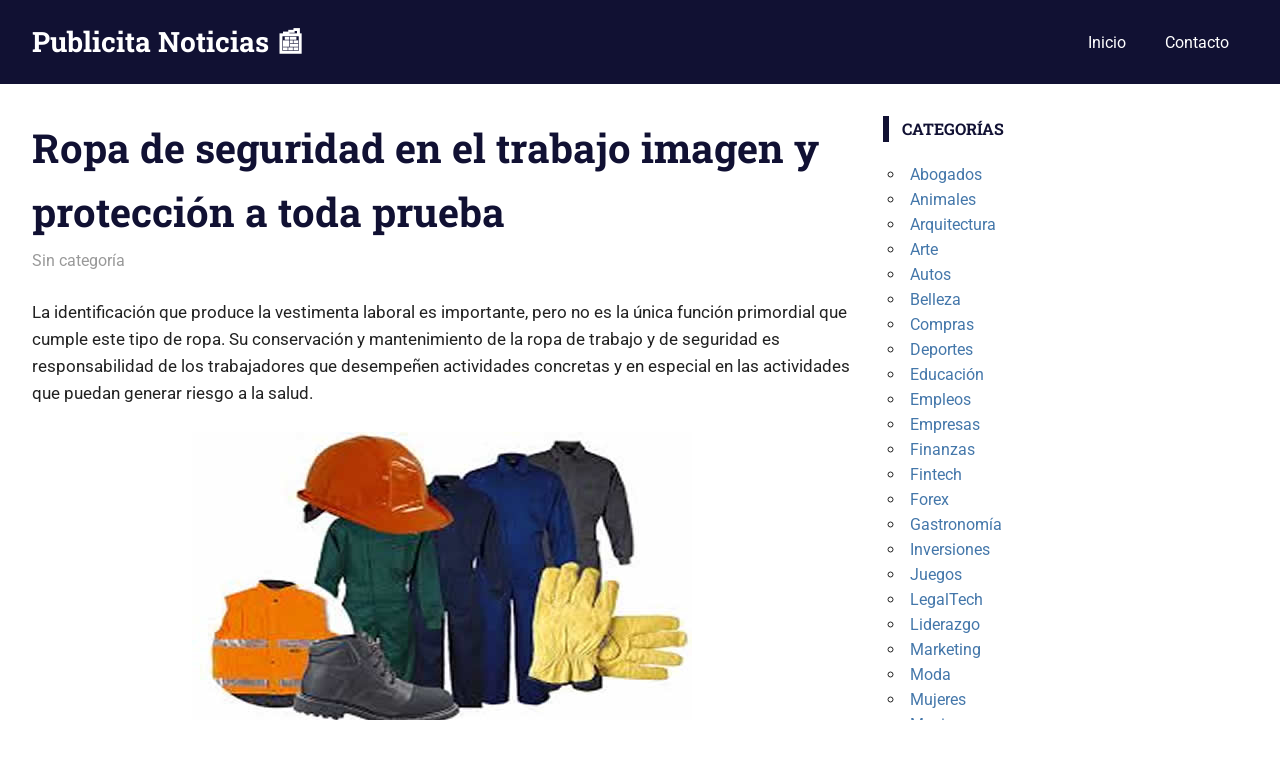

--- FILE ---
content_type: text/html; charset=UTF-8
request_url: https://www.publicitanoticias.com/ropa-de-seguridad-en-el-trabajo-imagen-y-proteccion-a-toda-prueba/
body_size: 60622
content:
<!DOCTYPE html>
<html dir="ltr" lang="es" prefix="og: https://ogp.me/ns#">

<head>
<meta charset="UTF-8">
<meta name="viewport" content="width=device-width, initial-scale=1">
<link rel="profile" href="https://gmpg.org/xfn/11">
<link rel="pingback" href="https://www.publicitanoticias.com/xmlrpc.php">

<title>Ropa de seguridad en el trabajo imagen y protección a toda prueba</title>

		<!-- All in One SEO 4.9.2 - aioseo.com -->
	<meta name="description" content="La identificación que produce la vestimenta laboral es importante, pero no es la única función primordial que cumple este tipo de ropa. Su conservación y mantenimiento de la ropa de trabajo y de seguridad es responsabilidad de los trabajadores que desempeñen actividades concretas y en especial en las actividades que puedan generar riesgo a la" />
	<meta name="robots" content="max-snippet:-1, max-image-preview:large, max-video-preview:-1" />
	<meta name="author" content="miriam"/>
	<meta name="keywords" content="sin categoría" />
	<link rel="canonical" href="https://www.publicitanoticias.com/ropa-de-seguridad-en-el-trabajo-imagen-y-proteccion-a-toda-prueba/" />
	<meta name="generator" content="All in One SEO (AIOSEO) 4.9.2" />
		<meta property="og:locale" content="es_ES" />
		<meta property="og:site_name" content="Publicita Noticias 📰 |" />
		<meta property="og:type" content="article" />
		<meta property="og:title" content="Ropa de seguridad en el trabajo imagen y protección a toda prueba" />
		<meta property="og:description" content="La identificación que produce la vestimenta laboral es importante, pero no es la única función primordial que cumple este tipo de ropa. Su conservación y mantenimiento de la ropa de trabajo y de seguridad es responsabilidad de los trabajadores que desempeñen actividades concretas y en especial en las actividades que puedan generar riesgo a la" />
		<meta property="og:url" content="https://www.publicitanoticias.com/ropa-de-seguridad-en-el-trabajo-imagen-y-proteccion-a-toda-prueba/" />
		<meta property="article:published_time" content="2019-07-22T17:29:32+00:00" />
		<meta property="article:modified_time" content="2019-07-22T17:29:34+00:00" />
		<meta name="twitter:card" content="summary" />
		<meta name="twitter:title" content="Ropa de seguridad en el trabajo imagen y protección a toda prueba" />
		<meta name="twitter:description" content="La identificación que produce la vestimenta laboral es importante, pero no es la única función primordial que cumple este tipo de ropa. Su conservación y mantenimiento de la ropa de trabajo y de seguridad es responsabilidad de los trabajadores que desempeñen actividades concretas y en especial en las actividades que puedan generar riesgo a la" />
		<script type="application/ld+json" class="aioseo-schema">
			{"@context":"https:\/\/schema.org","@graph":[{"@type":"Article","@id":"https:\/\/www.publicitanoticias.com\/ropa-de-seguridad-en-el-trabajo-imagen-y-proteccion-a-toda-prueba\/#article","name":"Ropa de seguridad en el trabajo imagen y protecci\u00f3n a toda prueba","headline":"Ropa de seguridad en el trabajo imagen y protecci\u00f3n a toda prueba","author":{"@id":"https:\/\/www.publicitanoticias.com\/author\/miriam\/#author"},"publisher":{"@id":"https:\/\/www.publicitanoticias.com\/#organization"},"image":{"@type":"ImageObject","url":"https:\/\/www.publicitanoticias.com\/wp-content\/uploads\/2019\/07\/ropa-e.jpg","@id":"https:\/\/www.publicitanoticias.com\/ropa-de-seguridad-en-el-trabajo-imagen-y-proteccion-a-toda-prueba\/#articleImage","width":500,"height":300},"datePublished":"2019-07-22T17:29:32+00:00","dateModified":"2019-07-22T17:29:34+00:00","inLanguage":"es-ES","mainEntityOfPage":{"@id":"https:\/\/www.publicitanoticias.com\/ropa-de-seguridad-en-el-trabajo-imagen-y-proteccion-a-toda-prueba\/#webpage"},"isPartOf":{"@id":"https:\/\/www.publicitanoticias.com\/ropa-de-seguridad-en-el-trabajo-imagen-y-proteccion-a-toda-prueba\/#webpage"},"articleSection":"Sin categor\u00eda"},{"@type":"BreadcrumbList","@id":"https:\/\/www.publicitanoticias.com\/ropa-de-seguridad-en-el-trabajo-imagen-y-proteccion-a-toda-prueba\/#breadcrumblist","itemListElement":[{"@type":"ListItem","@id":"https:\/\/www.publicitanoticias.com#listItem","position":1,"name":"Inicio","item":"https:\/\/www.publicitanoticias.com","nextItem":{"@type":"ListItem","@id":"https:\/\/www.publicitanoticias.com\/cat\/sin-categoria\/#listItem","name":"Sin categor\u00eda"}},{"@type":"ListItem","@id":"https:\/\/www.publicitanoticias.com\/cat\/sin-categoria\/#listItem","position":2,"name":"Sin categor\u00eda","item":"https:\/\/www.publicitanoticias.com\/cat\/sin-categoria\/","nextItem":{"@type":"ListItem","@id":"https:\/\/www.publicitanoticias.com\/ropa-de-seguridad-en-el-trabajo-imagen-y-proteccion-a-toda-prueba\/#listItem","name":"Ropa de seguridad en el trabajo imagen y protecci\u00f3n a toda prueba"},"previousItem":{"@type":"ListItem","@id":"https:\/\/www.publicitanoticias.com#listItem","name":"Inicio"}},{"@type":"ListItem","@id":"https:\/\/www.publicitanoticias.com\/ropa-de-seguridad-en-el-trabajo-imagen-y-proteccion-a-toda-prueba\/#listItem","position":3,"name":"Ropa de seguridad en el trabajo imagen y protecci\u00f3n a toda prueba","previousItem":{"@type":"ListItem","@id":"https:\/\/www.publicitanoticias.com\/cat\/sin-categoria\/#listItem","name":"Sin categor\u00eda"}}]},{"@type":"Organization","@id":"https:\/\/www.publicitanoticias.com\/#organization","name":"Publicita Noticias \ud83d\udcf0","url":"https:\/\/www.publicitanoticias.com\/"},{"@type":"Person","@id":"https:\/\/www.publicitanoticias.com\/author\/miriam\/#author","url":"https:\/\/www.publicitanoticias.com\/author\/miriam\/","name":"miriam","image":{"@type":"ImageObject","@id":"https:\/\/www.publicitanoticias.com\/ropa-de-seguridad-en-el-trabajo-imagen-y-proteccion-a-toda-prueba\/#authorImage","url":"https:\/\/secure.gravatar.com\/avatar\/857902036dd6b1bb6d21f044d5e878c4df7bbc1210466767a1cc8ac38a98a802?s=96&d=mm&r=g","width":96,"height":96,"caption":"miriam"}},{"@type":"WebPage","@id":"https:\/\/www.publicitanoticias.com\/ropa-de-seguridad-en-el-trabajo-imagen-y-proteccion-a-toda-prueba\/#webpage","url":"https:\/\/www.publicitanoticias.com\/ropa-de-seguridad-en-el-trabajo-imagen-y-proteccion-a-toda-prueba\/","name":"Ropa de seguridad en el trabajo imagen y protecci\u00f3n a toda prueba","description":"La identificaci\u00f3n que produce la vestimenta laboral es importante, pero no es la \u00fanica funci\u00f3n primordial que cumple este tipo de ropa. Su conservaci\u00f3n y mantenimiento de la ropa de trabajo y de seguridad es responsabilidad de los trabajadores que desempe\u00f1en actividades concretas y en especial en las actividades que puedan generar riesgo a la","inLanguage":"es-ES","isPartOf":{"@id":"https:\/\/www.publicitanoticias.com\/#website"},"breadcrumb":{"@id":"https:\/\/www.publicitanoticias.com\/ropa-de-seguridad-en-el-trabajo-imagen-y-proteccion-a-toda-prueba\/#breadcrumblist"},"author":{"@id":"https:\/\/www.publicitanoticias.com\/author\/miriam\/#author"},"creator":{"@id":"https:\/\/www.publicitanoticias.com\/author\/miriam\/#author"},"datePublished":"2019-07-22T17:29:32+00:00","dateModified":"2019-07-22T17:29:34+00:00"},{"@type":"WebSite","@id":"https:\/\/www.publicitanoticias.com\/#website","url":"https:\/\/www.publicitanoticias.com\/","name":"Publicita Noticias \ud83d\udcf0","inLanguage":"es-ES","publisher":{"@id":"https:\/\/www.publicitanoticias.com\/#organization"}}]}
		</script>
		<!-- All in One SEO -->

<link rel="alternate" type="application/rss+xml" title="Publicita Noticias 📰 &raquo; Feed" href="https://www.publicitanoticias.com/feed/" />
<link rel="alternate" type="application/rss+xml" title="Publicita Noticias 📰 &raquo; Feed de los comentarios" href="https://www.publicitanoticias.com/comments/feed/" />
<link rel="alternate" type="application/rss+xml" title="Publicita Noticias 📰 &raquo; Comentario Ropa de seguridad en el trabajo imagen y protección a toda prueba del feed" href="https://www.publicitanoticias.com/ropa-de-seguridad-en-el-trabajo-imagen-y-proteccion-a-toda-prueba/feed/" />
<link rel="alternate" title="oEmbed (JSON)" type="application/json+oembed" href="https://www.publicitanoticias.com/wp-json/oembed/1.0/embed?url=https%3A%2F%2Fwww.publicitanoticias.com%2Fropa-de-seguridad-en-el-trabajo-imagen-y-proteccion-a-toda-prueba%2F" />
<link rel="alternate" title="oEmbed (XML)" type="text/xml+oembed" href="https://www.publicitanoticias.com/wp-json/oembed/1.0/embed?url=https%3A%2F%2Fwww.publicitanoticias.com%2Fropa-de-seguridad-en-el-trabajo-imagen-y-proteccion-a-toda-prueba%2F&#038;format=xml" />
<style id='wp-img-auto-sizes-contain-inline-css' type='text/css'>
img:is([sizes=auto i],[sizes^="auto," i]){contain-intrinsic-size:3000px 1500px}
/*# sourceURL=wp-img-auto-sizes-contain-inline-css */
</style>
<link rel='stylesheet' id='gridbox-theme-fonts-css' href='https://www.publicitanoticias.com/wp-content/fonts/54d3b3007a0b36aef75a9f782bf2a47f.css?ver=20201110' type='text/css' media='all' />
<style id='wp-emoji-styles-inline-css' type='text/css'>

	img.wp-smiley, img.emoji {
		display: inline !important;
		border: none !important;
		box-shadow: none !important;
		height: 1em !important;
		width: 1em !important;
		margin: 0 0.07em !important;
		vertical-align: -0.1em !important;
		background: none !important;
		padding: 0 !important;
	}
/*# sourceURL=wp-emoji-styles-inline-css */
</style>
<style id='wp-block-library-inline-css' type='text/css'>
:root{--wp-block-synced-color:#7a00df;--wp-block-synced-color--rgb:122,0,223;--wp-bound-block-color:var(--wp-block-synced-color);--wp-editor-canvas-background:#ddd;--wp-admin-theme-color:#007cba;--wp-admin-theme-color--rgb:0,124,186;--wp-admin-theme-color-darker-10:#006ba1;--wp-admin-theme-color-darker-10--rgb:0,107,160.5;--wp-admin-theme-color-darker-20:#005a87;--wp-admin-theme-color-darker-20--rgb:0,90,135;--wp-admin-border-width-focus:2px}@media (min-resolution:192dpi){:root{--wp-admin-border-width-focus:1.5px}}.wp-element-button{cursor:pointer}:root .has-very-light-gray-background-color{background-color:#eee}:root .has-very-dark-gray-background-color{background-color:#313131}:root .has-very-light-gray-color{color:#eee}:root .has-very-dark-gray-color{color:#313131}:root .has-vivid-green-cyan-to-vivid-cyan-blue-gradient-background{background:linear-gradient(135deg,#00d084,#0693e3)}:root .has-purple-crush-gradient-background{background:linear-gradient(135deg,#34e2e4,#4721fb 50%,#ab1dfe)}:root .has-hazy-dawn-gradient-background{background:linear-gradient(135deg,#faaca8,#dad0ec)}:root .has-subdued-olive-gradient-background{background:linear-gradient(135deg,#fafae1,#67a671)}:root .has-atomic-cream-gradient-background{background:linear-gradient(135deg,#fdd79a,#004a59)}:root .has-nightshade-gradient-background{background:linear-gradient(135deg,#330968,#31cdcf)}:root .has-midnight-gradient-background{background:linear-gradient(135deg,#020381,#2874fc)}:root{--wp--preset--font-size--normal:16px;--wp--preset--font-size--huge:42px}.has-regular-font-size{font-size:1em}.has-larger-font-size{font-size:2.625em}.has-normal-font-size{font-size:var(--wp--preset--font-size--normal)}.has-huge-font-size{font-size:var(--wp--preset--font-size--huge)}.has-text-align-center{text-align:center}.has-text-align-left{text-align:left}.has-text-align-right{text-align:right}.has-fit-text{white-space:nowrap!important}#end-resizable-editor-section{display:none}.aligncenter{clear:both}.items-justified-left{justify-content:flex-start}.items-justified-center{justify-content:center}.items-justified-right{justify-content:flex-end}.items-justified-space-between{justify-content:space-between}.screen-reader-text{border:0;clip-path:inset(50%);height:1px;margin:-1px;overflow:hidden;padding:0;position:absolute;width:1px;word-wrap:normal!important}.screen-reader-text:focus{background-color:#ddd;clip-path:none;color:#444;display:block;font-size:1em;height:auto;left:5px;line-height:normal;padding:15px 23px 14px;text-decoration:none;top:5px;width:auto;z-index:100000}html :where(.has-border-color){border-style:solid}html :where([style*=border-top-color]){border-top-style:solid}html :where([style*=border-right-color]){border-right-style:solid}html :where([style*=border-bottom-color]){border-bottom-style:solid}html :where([style*=border-left-color]){border-left-style:solid}html :where([style*=border-width]){border-style:solid}html :where([style*=border-top-width]){border-top-style:solid}html :where([style*=border-right-width]){border-right-style:solid}html :where([style*=border-bottom-width]){border-bottom-style:solid}html :where([style*=border-left-width]){border-left-style:solid}html :where(img[class*=wp-image-]){height:auto;max-width:100%}:where(figure){margin:0 0 1em}html :where(.is-position-sticky){--wp-admin--admin-bar--position-offset:var(--wp-admin--admin-bar--height,0px)}@media screen and (max-width:600px){html :where(.is-position-sticky){--wp-admin--admin-bar--position-offset:0px}}

/*# sourceURL=wp-block-library-inline-css */
</style><style id='wp-block-image-inline-css' type='text/css'>
.wp-block-image>a,.wp-block-image>figure>a{display:inline-block}.wp-block-image img{box-sizing:border-box;height:auto;max-width:100%;vertical-align:bottom}@media not (prefers-reduced-motion){.wp-block-image img.hide{visibility:hidden}.wp-block-image img.show{animation:show-content-image .4s}}.wp-block-image[style*=border-radius] img,.wp-block-image[style*=border-radius]>a{border-radius:inherit}.wp-block-image.has-custom-border img{box-sizing:border-box}.wp-block-image.aligncenter{text-align:center}.wp-block-image.alignfull>a,.wp-block-image.alignwide>a{width:100%}.wp-block-image.alignfull img,.wp-block-image.alignwide img{height:auto;width:100%}.wp-block-image .aligncenter,.wp-block-image .alignleft,.wp-block-image .alignright,.wp-block-image.aligncenter,.wp-block-image.alignleft,.wp-block-image.alignright{display:table}.wp-block-image .aligncenter>figcaption,.wp-block-image .alignleft>figcaption,.wp-block-image .alignright>figcaption,.wp-block-image.aligncenter>figcaption,.wp-block-image.alignleft>figcaption,.wp-block-image.alignright>figcaption{caption-side:bottom;display:table-caption}.wp-block-image .alignleft{float:left;margin:.5em 1em .5em 0}.wp-block-image .alignright{float:right;margin:.5em 0 .5em 1em}.wp-block-image .aligncenter{margin-left:auto;margin-right:auto}.wp-block-image :where(figcaption){margin-bottom:1em;margin-top:.5em}.wp-block-image.is-style-circle-mask img{border-radius:9999px}@supports ((-webkit-mask-image:none) or (mask-image:none)) or (-webkit-mask-image:none){.wp-block-image.is-style-circle-mask img{border-radius:0;-webkit-mask-image:url('data:image/svg+xml;utf8,<svg viewBox="0 0 100 100" xmlns="http://www.w3.org/2000/svg"><circle cx="50" cy="50" r="50"/></svg>');mask-image:url('data:image/svg+xml;utf8,<svg viewBox="0 0 100 100" xmlns="http://www.w3.org/2000/svg"><circle cx="50" cy="50" r="50"/></svg>');mask-mode:alpha;-webkit-mask-position:center;mask-position:center;-webkit-mask-repeat:no-repeat;mask-repeat:no-repeat;-webkit-mask-size:contain;mask-size:contain}}:root :where(.wp-block-image.is-style-rounded img,.wp-block-image .is-style-rounded img){border-radius:9999px}.wp-block-image figure{margin:0}.wp-lightbox-container{display:flex;flex-direction:column;position:relative}.wp-lightbox-container img{cursor:zoom-in}.wp-lightbox-container img:hover+button{opacity:1}.wp-lightbox-container button{align-items:center;backdrop-filter:blur(16px) saturate(180%);background-color:#5a5a5a40;border:none;border-radius:4px;cursor:zoom-in;display:flex;height:20px;justify-content:center;opacity:0;padding:0;position:absolute;right:16px;text-align:center;top:16px;width:20px;z-index:100}@media not (prefers-reduced-motion){.wp-lightbox-container button{transition:opacity .2s ease}}.wp-lightbox-container button:focus-visible{outline:3px auto #5a5a5a40;outline:3px auto -webkit-focus-ring-color;outline-offset:3px}.wp-lightbox-container button:hover{cursor:pointer;opacity:1}.wp-lightbox-container button:focus{opacity:1}.wp-lightbox-container button:focus,.wp-lightbox-container button:hover,.wp-lightbox-container button:not(:hover):not(:active):not(.has-background){background-color:#5a5a5a40;border:none}.wp-lightbox-overlay{box-sizing:border-box;cursor:zoom-out;height:100vh;left:0;overflow:hidden;position:fixed;top:0;visibility:hidden;width:100%;z-index:100000}.wp-lightbox-overlay .close-button{align-items:center;cursor:pointer;display:flex;justify-content:center;min-height:40px;min-width:40px;padding:0;position:absolute;right:calc(env(safe-area-inset-right) + 16px);top:calc(env(safe-area-inset-top) + 16px);z-index:5000000}.wp-lightbox-overlay .close-button:focus,.wp-lightbox-overlay .close-button:hover,.wp-lightbox-overlay .close-button:not(:hover):not(:active):not(.has-background){background:none;border:none}.wp-lightbox-overlay .lightbox-image-container{height:var(--wp--lightbox-container-height);left:50%;overflow:hidden;position:absolute;top:50%;transform:translate(-50%,-50%);transform-origin:top left;width:var(--wp--lightbox-container-width);z-index:9999999999}.wp-lightbox-overlay .wp-block-image{align-items:center;box-sizing:border-box;display:flex;height:100%;justify-content:center;margin:0;position:relative;transform-origin:0 0;width:100%;z-index:3000000}.wp-lightbox-overlay .wp-block-image img{height:var(--wp--lightbox-image-height);min-height:var(--wp--lightbox-image-height);min-width:var(--wp--lightbox-image-width);width:var(--wp--lightbox-image-width)}.wp-lightbox-overlay .wp-block-image figcaption{display:none}.wp-lightbox-overlay button{background:none;border:none}.wp-lightbox-overlay .scrim{background-color:#fff;height:100%;opacity:.9;position:absolute;width:100%;z-index:2000000}.wp-lightbox-overlay.active{visibility:visible}@media not (prefers-reduced-motion){.wp-lightbox-overlay.active{animation:turn-on-visibility .25s both}.wp-lightbox-overlay.active img{animation:turn-on-visibility .35s both}.wp-lightbox-overlay.show-closing-animation:not(.active){animation:turn-off-visibility .35s both}.wp-lightbox-overlay.show-closing-animation:not(.active) img{animation:turn-off-visibility .25s both}.wp-lightbox-overlay.zoom.active{animation:none;opacity:1;visibility:visible}.wp-lightbox-overlay.zoom.active .lightbox-image-container{animation:lightbox-zoom-in .4s}.wp-lightbox-overlay.zoom.active .lightbox-image-container img{animation:none}.wp-lightbox-overlay.zoom.active .scrim{animation:turn-on-visibility .4s forwards}.wp-lightbox-overlay.zoom.show-closing-animation:not(.active){animation:none}.wp-lightbox-overlay.zoom.show-closing-animation:not(.active) .lightbox-image-container{animation:lightbox-zoom-out .4s}.wp-lightbox-overlay.zoom.show-closing-animation:not(.active) .lightbox-image-container img{animation:none}.wp-lightbox-overlay.zoom.show-closing-animation:not(.active) .scrim{animation:turn-off-visibility .4s forwards}}@keyframes show-content-image{0%{visibility:hidden}99%{visibility:hidden}to{visibility:visible}}@keyframes turn-on-visibility{0%{opacity:0}to{opacity:1}}@keyframes turn-off-visibility{0%{opacity:1;visibility:visible}99%{opacity:0;visibility:visible}to{opacity:0;visibility:hidden}}@keyframes lightbox-zoom-in{0%{transform:translate(calc((-100vw + var(--wp--lightbox-scrollbar-width))/2 + var(--wp--lightbox-initial-left-position)),calc(-50vh + var(--wp--lightbox-initial-top-position))) scale(var(--wp--lightbox-scale))}to{transform:translate(-50%,-50%) scale(1)}}@keyframes lightbox-zoom-out{0%{transform:translate(-50%,-50%) scale(1);visibility:visible}99%{visibility:visible}to{transform:translate(calc((-100vw + var(--wp--lightbox-scrollbar-width))/2 + var(--wp--lightbox-initial-left-position)),calc(-50vh + var(--wp--lightbox-initial-top-position))) scale(var(--wp--lightbox-scale));visibility:hidden}}
/*# sourceURL=https://www.publicitanoticias.com/wp-includes/blocks/image/style.min.css */
</style>
<style id='wp-block-paragraph-inline-css' type='text/css'>
.is-small-text{font-size:.875em}.is-regular-text{font-size:1em}.is-large-text{font-size:2.25em}.is-larger-text{font-size:3em}.has-drop-cap:not(:focus):first-letter{float:left;font-size:8.4em;font-style:normal;font-weight:100;line-height:.68;margin:.05em .1em 0 0;text-transform:uppercase}body.rtl .has-drop-cap:not(:focus):first-letter{float:none;margin-left:.1em}p.has-drop-cap.has-background{overflow:hidden}:root :where(p.has-background){padding:1.25em 2.375em}:where(p.has-text-color:not(.has-link-color)) a{color:inherit}p.has-text-align-left[style*="writing-mode:vertical-lr"],p.has-text-align-right[style*="writing-mode:vertical-rl"]{rotate:180deg}
/*# sourceURL=https://www.publicitanoticias.com/wp-includes/blocks/paragraph/style.min.css */
</style>
<style id='global-styles-inline-css' type='text/css'>
:root{--wp--preset--aspect-ratio--square: 1;--wp--preset--aspect-ratio--4-3: 4/3;--wp--preset--aspect-ratio--3-4: 3/4;--wp--preset--aspect-ratio--3-2: 3/2;--wp--preset--aspect-ratio--2-3: 2/3;--wp--preset--aspect-ratio--16-9: 16/9;--wp--preset--aspect-ratio--9-16: 9/16;--wp--preset--color--black: #000000;--wp--preset--color--cyan-bluish-gray: #abb8c3;--wp--preset--color--white: #ffffff;--wp--preset--color--pale-pink: #f78da7;--wp--preset--color--vivid-red: #cf2e2e;--wp--preset--color--luminous-vivid-orange: #ff6900;--wp--preset--color--luminous-vivid-amber: #fcb900;--wp--preset--color--light-green-cyan: #7bdcb5;--wp--preset--color--vivid-green-cyan: #00d084;--wp--preset--color--pale-cyan-blue: #8ed1fc;--wp--preset--color--vivid-cyan-blue: #0693e3;--wp--preset--color--vivid-purple: #9b51e0;--wp--preset--color--primary: #4477aa;--wp--preset--color--secondary: #114477;--wp--preset--color--tertiary: #111133;--wp--preset--color--accent: #117744;--wp--preset--color--highlight: #aa445e;--wp--preset--color--light-gray: #dddddd;--wp--preset--color--gray: #999999;--wp--preset--color--dark-gray: #222222;--wp--preset--gradient--vivid-cyan-blue-to-vivid-purple: linear-gradient(135deg,rgb(6,147,227) 0%,rgb(155,81,224) 100%);--wp--preset--gradient--light-green-cyan-to-vivid-green-cyan: linear-gradient(135deg,rgb(122,220,180) 0%,rgb(0,208,130) 100%);--wp--preset--gradient--luminous-vivid-amber-to-luminous-vivid-orange: linear-gradient(135deg,rgb(252,185,0) 0%,rgb(255,105,0) 100%);--wp--preset--gradient--luminous-vivid-orange-to-vivid-red: linear-gradient(135deg,rgb(255,105,0) 0%,rgb(207,46,46) 100%);--wp--preset--gradient--very-light-gray-to-cyan-bluish-gray: linear-gradient(135deg,rgb(238,238,238) 0%,rgb(169,184,195) 100%);--wp--preset--gradient--cool-to-warm-spectrum: linear-gradient(135deg,rgb(74,234,220) 0%,rgb(151,120,209) 20%,rgb(207,42,186) 40%,rgb(238,44,130) 60%,rgb(251,105,98) 80%,rgb(254,248,76) 100%);--wp--preset--gradient--blush-light-purple: linear-gradient(135deg,rgb(255,206,236) 0%,rgb(152,150,240) 100%);--wp--preset--gradient--blush-bordeaux: linear-gradient(135deg,rgb(254,205,165) 0%,rgb(254,45,45) 50%,rgb(107,0,62) 100%);--wp--preset--gradient--luminous-dusk: linear-gradient(135deg,rgb(255,203,112) 0%,rgb(199,81,192) 50%,rgb(65,88,208) 100%);--wp--preset--gradient--pale-ocean: linear-gradient(135deg,rgb(255,245,203) 0%,rgb(182,227,212) 50%,rgb(51,167,181) 100%);--wp--preset--gradient--electric-grass: linear-gradient(135deg,rgb(202,248,128) 0%,rgb(113,206,126) 100%);--wp--preset--gradient--midnight: linear-gradient(135deg,rgb(2,3,129) 0%,rgb(40,116,252) 100%);--wp--preset--font-size--small: 13px;--wp--preset--font-size--medium: 20px;--wp--preset--font-size--large: 36px;--wp--preset--font-size--x-large: 42px;--wp--preset--spacing--20: 0.44rem;--wp--preset--spacing--30: 0.67rem;--wp--preset--spacing--40: 1rem;--wp--preset--spacing--50: 1.5rem;--wp--preset--spacing--60: 2.25rem;--wp--preset--spacing--70: 3.38rem;--wp--preset--spacing--80: 5.06rem;--wp--preset--shadow--natural: 6px 6px 9px rgba(0, 0, 0, 0.2);--wp--preset--shadow--deep: 12px 12px 50px rgba(0, 0, 0, 0.4);--wp--preset--shadow--sharp: 6px 6px 0px rgba(0, 0, 0, 0.2);--wp--preset--shadow--outlined: 6px 6px 0px -3px rgb(255, 255, 255), 6px 6px rgb(0, 0, 0);--wp--preset--shadow--crisp: 6px 6px 0px rgb(0, 0, 0);}:where(.is-layout-flex){gap: 0.5em;}:where(.is-layout-grid){gap: 0.5em;}body .is-layout-flex{display: flex;}.is-layout-flex{flex-wrap: wrap;align-items: center;}.is-layout-flex > :is(*, div){margin: 0;}body .is-layout-grid{display: grid;}.is-layout-grid > :is(*, div){margin: 0;}:where(.wp-block-columns.is-layout-flex){gap: 2em;}:where(.wp-block-columns.is-layout-grid){gap: 2em;}:where(.wp-block-post-template.is-layout-flex){gap: 1.25em;}:where(.wp-block-post-template.is-layout-grid){gap: 1.25em;}.has-black-color{color: var(--wp--preset--color--black) !important;}.has-cyan-bluish-gray-color{color: var(--wp--preset--color--cyan-bluish-gray) !important;}.has-white-color{color: var(--wp--preset--color--white) !important;}.has-pale-pink-color{color: var(--wp--preset--color--pale-pink) !important;}.has-vivid-red-color{color: var(--wp--preset--color--vivid-red) !important;}.has-luminous-vivid-orange-color{color: var(--wp--preset--color--luminous-vivid-orange) !important;}.has-luminous-vivid-amber-color{color: var(--wp--preset--color--luminous-vivid-amber) !important;}.has-light-green-cyan-color{color: var(--wp--preset--color--light-green-cyan) !important;}.has-vivid-green-cyan-color{color: var(--wp--preset--color--vivid-green-cyan) !important;}.has-pale-cyan-blue-color{color: var(--wp--preset--color--pale-cyan-blue) !important;}.has-vivid-cyan-blue-color{color: var(--wp--preset--color--vivid-cyan-blue) !important;}.has-vivid-purple-color{color: var(--wp--preset--color--vivid-purple) !important;}.has-black-background-color{background-color: var(--wp--preset--color--black) !important;}.has-cyan-bluish-gray-background-color{background-color: var(--wp--preset--color--cyan-bluish-gray) !important;}.has-white-background-color{background-color: var(--wp--preset--color--white) !important;}.has-pale-pink-background-color{background-color: var(--wp--preset--color--pale-pink) !important;}.has-vivid-red-background-color{background-color: var(--wp--preset--color--vivid-red) !important;}.has-luminous-vivid-orange-background-color{background-color: var(--wp--preset--color--luminous-vivid-orange) !important;}.has-luminous-vivid-amber-background-color{background-color: var(--wp--preset--color--luminous-vivid-amber) !important;}.has-light-green-cyan-background-color{background-color: var(--wp--preset--color--light-green-cyan) !important;}.has-vivid-green-cyan-background-color{background-color: var(--wp--preset--color--vivid-green-cyan) !important;}.has-pale-cyan-blue-background-color{background-color: var(--wp--preset--color--pale-cyan-blue) !important;}.has-vivid-cyan-blue-background-color{background-color: var(--wp--preset--color--vivid-cyan-blue) !important;}.has-vivid-purple-background-color{background-color: var(--wp--preset--color--vivid-purple) !important;}.has-black-border-color{border-color: var(--wp--preset--color--black) !important;}.has-cyan-bluish-gray-border-color{border-color: var(--wp--preset--color--cyan-bluish-gray) !important;}.has-white-border-color{border-color: var(--wp--preset--color--white) !important;}.has-pale-pink-border-color{border-color: var(--wp--preset--color--pale-pink) !important;}.has-vivid-red-border-color{border-color: var(--wp--preset--color--vivid-red) !important;}.has-luminous-vivid-orange-border-color{border-color: var(--wp--preset--color--luminous-vivid-orange) !important;}.has-luminous-vivid-amber-border-color{border-color: var(--wp--preset--color--luminous-vivid-amber) !important;}.has-light-green-cyan-border-color{border-color: var(--wp--preset--color--light-green-cyan) !important;}.has-vivid-green-cyan-border-color{border-color: var(--wp--preset--color--vivid-green-cyan) !important;}.has-pale-cyan-blue-border-color{border-color: var(--wp--preset--color--pale-cyan-blue) !important;}.has-vivid-cyan-blue-border-color{border-color: var(--wp--preset--color--vivid-cyan-blue) !important;}.has-vivid-purple-border-color{border-color: var(--wp--preset--color--vivid-purple) !important;}.has-vivid-cyan-blue-to-vivid-purple-gradient-background{background: var(--wp--preset--gradient--vivid-cyan-blue-to-vivid-purple) !important;}.has-light-green-cyan-to-vivid-green-cyan-gradient-background{background: var(--wp--preset--gradient--light-green-cyan-to-vivid-green-cyan) !important;}.has-luminous-vivid-amber-to-luminous-vivid-orange-gradient-background{background: var(--wp--preset--gradient--luminous-vivid-amber-to-luminous-vivid-orange) !important;}.has-luminous-vivid-orange-to-vivid-red-gradient-background{background: var(--wp--preset--gradient--luminous-vivid-orange-to-vivid-red) !important;}.has-very-light-gray-to-cyan-bluish-gray-gradient-background{background: var(--wp--preset--gradient--very-light-gray-to-cyan-bluish-gray) !important;}.has-cool-to-warm-spectrum-gradient-background{background: var(--wp--preset--gradient--cool-to-warm-spectrum) !important;}.has-blush-light-purple-gradient-background{background: var(--wp--preset--gradient--blush-light-purple) !important;}.has-blush-bordeaux-gradient-background{background: var(--wp--preset--gradient--blush-bordeaux) !important;}.has-luminous-dusk-gradient-background{background: var(--wp--preset--gradient--luminous-dusk) !important;}.has-pale-ocean-gradient-background{background: var(--wp--preset--gradient--pale-ocean) !important;}.has-electric-grass-gradient-background{background: var(--wp--preset--gradient--electric-grass) !important;}.has-midnight-gradient-background{background: var(--wp--preset--gradient--midnight) !important;}.has-small-font-size{font-size: var(--wp--preset--font-size--small) !important;}.has-medium-font-size{font-size: var(--wp--preset--font-size--medium) !important;}.has-large-font-size{font-size: var(--wp--preset--font-size--large) !important;}.has-x-large-font-size{font-size: var(--wp--preset--font-size--x-large) !important;}
/*# sourceURL=global-styles-inline-css */
</style>

<style id='classic-theme-styles-inline-css' type='text/css'>
/*! This file is auto-generated */
.wp-block-button__link{color:#fff;background-color:#32373c;border-radius:9999px;box-shadow:none;text-decoration:none;padding:calc(.667em + 2px) calc(1.333em + 2px);font-size:1.125em}.wp-block-file__button{background:#32373c;color:#fff;text-decoration:none}
/*# sourceURL=/wp-includes/css/classic-themes.min.css */
</style>
<link rel='stylesheet' id='gridbox-stylesheet-css' href='https://www.publicitanoticias.com/wp-content/themes/gridbox/style.css?ver=2.4.2' type='text/css' media='all' />
<style id='gridbox-stylesheet-inline-css' type='text/css'>
.site-description, .type-post .entry-footer .entry-tags { position: absolute; clip: rect(1px, 1px, 1px, 1px); width: 1px; height: 1px; overflow: hidden; }
/*# sourceURL=gridbox-stylesheet-inline-css */
</style>
<link rel='stylesheet' id='gridbox-safari-flexbox-fixes-css' href='https://www.publicitanoticias.com/wp-content/themes/gridbox/assets/css/safari-flexbox-fixes.css?ver=20200420' type='text/css' media='all' />
<script type="text/javascript" src="https://www.publicitanoticias.com/wp-content/themes/gridbox/assets/js/svgxuse.min.js?ver=1.2.6" id="svgxuse-js"></script>
<link rel="https://api.w.org/" href="https://www.publicitanoticias.com/wp-json/" /><link rel="alternate" title="JSON" type="application/json" href="https://www.publicitanoticias.com/wp-json/wp/v2/posts/3499" /><link rel="EditURI" type="application/rsd+xml" title="RSD" href="https://www.publicitanoticias.com/xmlrpc.php?rsd" />
</head>

<body data-rsssl=1 class="wp-singular post-template-default single single-post postid-3499 single-format-standard wp-embed-responsive wp-theme-gridbox post-layout-three-columns post-layout-columns date-hidden author-hidden">

	
	<div id="page" class="hfeed site">

		<a class="skip-link screen-reader-text" href="#content">Saltar al contenido</a>

		
		
		<header id="masthead" class="site-header clearfix" role="banner">

			<div class="header-main container clearfix">

				<div id="logo" class="site-branding clearfix">

										
			<p class="site-title"><a href="https://www.publicitanoticias.com/" rel="home">Publicita Noticias 📰</a></p>

								
				</div><!-- .site-branding -->

				

	
	<button class="primary-menu-toggle menu-toggle" aria-controls="primary-menu" aria-expanded="false" >
		<svg class="icon icon-menu" aria-hidden="true" role="img"> <use xlink:href="https://www.publicitanoticias.com/wp-content/themes/gridbox/assets/icons/genericons-neue.svg#menu"></use> </svg><svg class="icon icon-close" aria-hidden="true" role="img"> <use xlink:href="https://www.publicitanoticias.com/wp-content/themes/gridbox/assets/icons/genericons-neue.svg#close"></use> </svg>		<span class="menu-toggle-text screen-reader-text">Menú</span>
	</button>

	<div class="primary-navigation">

		<nav id="site-navigation" class="main-navigation" role="navigation"  aria-label="Menú principal">

			<ul id="primary-menu" class="menu"><li id="menu-item-114" class="menu-item menu-item-type-custom menu-item-object-custom menu-item-home menu-item-114"><a href="https://www.publicitanoticias.com/">Inicio</a></li>
<li id="menu-item-4232" class="menu-item menu-item-type-post_type menu-item-object-page menu-item-4232"><a href="https://www.publicitanoticias.com/contacto/">Contacto</a></li>
</ul>		</nav><!-- #site-navigation -->

	</div><!-- .primary-navigation -->



			</div><!-- .header-main -->

		</header><!-- #masthead -->

		
		
		
		<div id="content" class="site-content container clearfix">

	<section id="primary" class="content-single content-area">
		<main id="main" class="site-main" role="main">

		
<article id="post-3499" class="post-3499 post type-post status-publish format-standard hentry category-sin-categoria">

	
	<header class="entry-header">

		<h1 class="entry-title">Ropa de seguridad en el trabajo imagen y protección a toda prueba</h1>
		<div class="entry-meta"><span class="meta-date"><a href="https://www.publicitanoticias.com/ropa-de-seguridad-en-el-trabajo-imagen-y-proteccion-a-toda-prueba/" title="17:29" rel="bookmark"><time class="entry-date published updated" datetime="2019-07-22T17:29:32+00:00">22 julio, 2019</time></a></span><span class="meta-author"> <span class="author vcard"><a class="url fn n" href="https://www.publicitanoticias.com/author/miriam/" title="Ver todas las entradas de miriam" rel="author">miriam</a></span></span><span class="meta-category"> <a href="https://www.publicitanoticias.com/cat/sin-categoria/" rel="category tag">Sin categoría</a></span></div>
	</header><!-- .entry-header -->

	<div class="entry-content clearfix">

		
<p>La identificación que produce la vestimenta laboral es importante, pero no es la única función primordial que cumple este tipo de ropa. Su conservación y mantenimiento de la ropa de trabajo y de seguridad es responsabilidad de los trabajadores que desempeñen actividades concretas y en especial en las actividades que puedan generar riesgo a la salud.<br> </p>



<div class="wp-block-image"><figure class="aligncenter"><img fetchpriority="high" decoding="async" width="500" height="300" src="https://www.publicitanoticias.com/wp-content/uploads/2019/07/ropa-e.jpg" alt="" class="wp-image-3500" srcset="https://www.publicitanoticias.com/wp-content/uploads/2019/07/ropa-e.jpg 500w, https://www.publicitanoticias.com/wp-content/uploads/2019/07/ropa-e-300x180.jpg 300w, https://www.publicitanoticias.com/wp-content/uploads/2019/07/ropa-e-444x266.jpg 444w" sizes="(max-width: 500px) 100vw, 500px" /></figure></div>



<p>La ropa de seguridad en el trabajo es especialmente diseñada para proteger a los trabajadores para que desempeñen sus funciones cuidando su salud, es parte del cumplimiento de las normas de seguridad para evitar los accidentes laborales.<br> </p>



<p>Cada tipo de trabajo requiere de una vestimenta que cumpla con las normas de seguridad e higiene para desempeñarlo, es una condición fundamental para que los trabajadores puedan desempeñarse evitando los posibles daños que puedan presentarse en sus jornadas laborales. Por ello, es importante mantenerla en perfecto estado y a mano para usarla. <br> </p>



<p>Por otra parte, la ropa laboral debe usarse ajustada para evitar que se desplace o enganche al momento de realizar ciertos trabajos con la seguridad que se amerita. Afortunadamente, se consiguen grandes ofertas en las tiendas online de ropa especializada para realizar determinados trabajos relacionados con la construcción, los materiales y otras labores. <br> </p>



<p>Normas preventivas<a href="http:// http://cocupo.com/cual-es-la-importancia-de-la-politica-de-seguridad-y-salud-en-el-trabajo/" target="_blank" rel="noreferrer noopener" aria-label=" *ver mas* (abre en una nueva pestaña)"> *ver mas*</a><br> </p>



<p>Es importante informar a los trabajadores que es prohibido que se guarden herramientas en los bolsillos, al igual que colgarlas en los cinturones de los uniformes laborales o en los zapatos de seguridad, ya que puede ser peligroso. Sin embargo, existen diseños donde se colocan bolsillo con la resistencia requerida para llevar herramientas de trabajo. <br> </p>



<p>Parecen normas muy estrictas, pero en realidad son necesarias para que la ropa laboral sea garantía de seguridad y se puedan evitar accidentes que pueden ser incapacitantes o incluso, mortales para los trabajadores. Los empleadores están obligados a cambiar la ropa de trabajo deteriorada o con anomalías para evitar accidentes por este tipo de roturas o fallas. <br> </p>



<p>Por otra parte, la actividad diaria de trabajo requiere de la vestimenta más adecuada para procurar el mejor desempeño, donde el material indicado para cada pieza de la ropa laboral debe cumplirse, ya que sustituir este tipo de materiales puede ser un error que genere accidentes. <br> </p>



<p>Es una norma que afecta especialmente a los accesorios como guantes y cascos, que deben ser resistentes a materiales corrosivos, químicos, soldaduras y otros elementos que se pueden usar en distintos trabajos, por lo que se deben usar los adecuados porque los riesgos en estos casos son altamente peligrosos. <br> </p>



<p>Mantenimiento primario<br> </p>



<p>En estos casos, mantener la ropa, los accesorios y otros componentes de la dotación de vestimenta laboral es clave para que se eviten rasgaduras y otros deterioros que puedan frenar las condiciones adecuadas para realizar un trabajo eficiente y aumente los riesgos, por lo que es importante mantener la seguridad y el buen estado en la ropa laboral. <br> </p>



<p>Es importante que se mantengan los beneficios de contar con ropa especial para los trabajadores de las empresas, para dar una imagen uniforme, experta y segura del negocio. Además, es una forma de promocionar los servicios o productos de las empresas, la inversión en ropa laboral siempre se revierte en ganancias seguras a mediano y largo plazo. </p>

		
	</div><!-- .entry-content -->

	<footer class="entry-footer">

						
	<nav class="navigation post-navigation" aria-label="Entradas">
		<h2 class="screen-reader-text">Navegación de entradas</h2>
		<div class="nav-links"><div class="nav-previous"><a href="https://www.publicitanoticias.com/cuatro-beneficios-que-se-obtienen-al-contratar-una-agencia-de-marketing-digital/" rel="prev"><span class="screen-reader-text">Entrada anterior:</span>Cuatro beneficios que se obtienen al contratar una agencia de marketing digital</a></div><div class="nav-next"><a href="https://www.publicitanoticias.com/prendas-para-la-belleza-femenil-que-nunca-pasan-desapercibidas/" rel="next"><span class="screen-reader-text">Entrada siguiente:</span>Prendas para la belleza femenil que nunca pasan desapercibidas</a></div></div>
	</nav>
	</footer><!-- .entry-footer -->

</article>

<div id="comments" class="comments-area">

	
	
	
		<div id="respond" class="comment-respond">
		<h3 id="reply-title" class="comment-reply-title"><span>Deja una respuesta</span> <small><a rel="nofollow" id="cancel-comment-reply-link" href="/ropa-de-seguridad-en-el-trabajo-imagen-y-proteccion-a-toda-prueba/#respond" style="display:none;">Cancelar la respuesta</a></small></h3><p class="must-log-in">Lo siento, debes estar <a href="https://www.publicitanoticias.com/dahseo?redirect_to=https%3A%2F%2Fwww.publicitanoticias.com%2Fropa-de-seguridad-en-el-trabajo-imagen-y-proteccion-a-toda-prueba%2F">conectado</a> para publicar un comentario.</p>	</div><!-- #respond -->
	<p class="akismet_comment_form_privacy_notice">Este sitio usa Akismet para reducir el spam. <a href="https://akismet.com/privacy/" target="_blank" rel="nofollow noopener"> Aprende cómo se procesan los datos de tus comentarios.</a></p>
</div><!-- #comments -->

		</main><!-- #main -->
	</section><!-- #primary -->

	
	<section id="secondary" class="sidebar widget-area clearfix" role="complementary">

		<aside id="categories-2" class="widget widget_categories clearfix"><div class="widget-header"><h3 class="widget-title">Categorías</h3></div>
			<ul>
					<li class="cat-item cat-item-577"><a href="https://www.publicitanoticias.com/cat/abogados/">Abogados</a>
</li>
	<li class="cat-item cat-item-6"><a href="https://www.publicitanoticias.com/cat/animales/">Animales</a>
</li>
	<li class="cat-item cat-item-528"><a href="https://www.publicitanoticias.com/cat/arquitectura-2/">Arquitectura</a>
</li>
	<li class="cat-item cat-item-574"><a href="https://www.publicitanoticias.com/cat/arte/">Arte</a>
</li>
	<li class="cat-item cat-item-3"><a href="https://www.publicitanoticias.com/cat/autos/">Autos</a>
</li>
	<li class="cat-item cat-item-580"><a href="https://www.publicitanoticias.com/cat/belleza/">Belleza</a>
</li>
	<li class="cat-item cat-item-579"><a href="https://www.publicitanoticias.com/cat/compras/">Compras</a>
</li>
	<li class="cat-item cat-item-573"><a href="https://www.publicitanoticias.com/cat/deportes/">Deportes</a>
</li>
	<li class="cat-item cat-item-572"><a href="https://www.publicitanoticias.com/cat/educacion/">Educación</a>
</li>
	<li class="cat-item cat-item-547"><a href="https://www.publicitanoticias.com/cat/empleos/">Empleos</a>
</li>
	<li class="cat-item cat-item-8"><a href="https://www.publicitanoticias.com/cat/empresas/">Empresas</a>
</li>
	<li class="cat-item cat-item-584"><a href="https://www.publicitanoticias.com/cat/finanzas/">Finanzas</a>
</li>
	<li class="cat-item cat-item-589"><a href="https://www.publicitanoticias.com/cat/tecnologia/fintech/">Fintech</a>
</li>
	<li class="cat-item cat-item-10"><a href="https://www.publicitanoticias.com/cat/forex/">Forex</a>
</li>
	<li class="cat-item cat-item-569"><a href="https://www.publicitanoticias.com/cat/gastronomia/">Gastronomía</a>
</li>
	<li class="cat-item cat-item-585"><a href="https://www.publicitanoticias.com/cat/inversiones/">Inversiones</a>
</li>
	<li class="cat-item cat-item-5"><a href="https://www.publicitanoticias.com/cat/juegos/">Juegos</a>
</li>
	<li class="cat-item cat-item-588"><a href="https://www.publicitanoticias.com/cat/tecnologia/legaltech/">LegalTech</a>
</li>
	<li class="cat-item cat-item-587"><a href="https://www.publicitanoticias.com/cat/liderazgo/">Liderazgo</a>
</li>
	<li class="cat-item cat-item-576"><a href="https://www.publicitanoticias.com/cat/marketing/">Marketing</a>
</li>
	<li class="cat-item cat-item-592"><a href="https://www.publicitanoticias.com/cat/moda/">Moda</a>
</li>
	<li class="cat-item cat-item-27"><a href="https://www.publicitanoticias.com/cat/mujeres/">Mujeres</a>
</li>
	<li class="cat-item cat-item-47"><a href="https://www.publicitanoticias.com/cat/musica/">Musica</a>
</li>
	<li class="cat-item cat-item-7"><a href="https://www.publicitanoticias.com/cat/negocios/">Negocios</a>
</li>
	<li class="cat-item cat-item-575"><a href="https://www.publicitanoticias.com/cat/noticias/">Noticias</a>
</li>
	<li class="cat-item cat-item-542"><a href="https://www.publicitanoticias.com/cat/politica/">Politica</a>
</li>
	<li class="cat-item cat-item-578"><a href="https://www.publicitanoticias.com/cat/purificadores-de-agua/">Purificadores de Agua</a>
</li>
	<li class="cat-item cat-item-539"><a href="https://www.publicitanoticias.com/cat/salud/">Salud</a>
</li>
	<li class="cat-item cat-item-591"><a href="https://www.publicitanoticias.com/cat/servicios/">Servicios</a>
</li>
	<li class="cat-item cat-item-1"><a href="https://www.publicitanoticias.com/cat/sin-categoria/">Sin categoría</a>
</li>
	<li class="cat-item cat-item-533"><a href="https://www.publicitanoticias.com/cat/software-2/">Software</a>
</li>
	<li class="cat-item cat-item-558"><a href="https://www.publicitanoticias.com/cat/tecnologia/">Tecnologia</a>
</li>
	<li class="cat-item cat-item-4"><a href="https://www.publicitanoticias.com/cat/television/">Television</a>
</li>
	<li class="cat-item cat-item-9"><a href="https://www.publicitanoticias.com/cat/turismo/">Turismo</a>
</li>
	<li class="cat-item cat-item-590"><a href="https://www.publicitanoticias.com/cat/turismo/turismo-educativo/">Turismo Educativo</a>
</li>
			</ul>

			</aside><aside id="gridbox-magazine-posts-grid-2" class="widget gridbox-magazine-grid-widget clearfix">
		<div class="widget-magazine-posts-grid widget-magazine-posts clearfix">

			<div class="widget-header"><h3 class="widget-title">Otras Entradas</h3></div>
			<div class="widget-magazine-posts-content">

				<div class="magazine-grid magazine-two-columns-grid">

					
<div class="magazine-grid-post clearfix">

	<article id="post-7888" class="post-7888 post type-post status-publish format-standard has-post-thumbnail hentry category-tecnologia">

		
			<a href="https://www.publicitanoticias.com/psicologia-usuario-ux-friccion/" rel="bookmark">
				<img width="550" height="307" src="https://www.publicitanoticias.com/wp-content/uploads/2025/12/1-33.jpg" class="attachment-post-thumbnail size-post-thumbnail wp-post-image" alt="" decoding="async" loading="lazy" srcset="https://www.publicitanoticias.com/wp-content/uploads/2025/12/1-33.jpg 550w, https://www.publicitanoticias.com/wp-content/uploads/2025/12/1-33-300x167.jpg 300w" sizes="auto, (max-width: 550px) 100vw, 550px" />			</a>

			
		<header class="entry-header">

			<h2 class="entry-title"><a href="https://www.publicitanoticias.com/psicologia-usuario-ux-friccion/" rel="bookmark">Psicología del Usuario UX: Fricción y Fidelización</a></h2>
			<div class="entry-meta"><span class="meta-date"><a href="https://www.publicitanoticias.com/psicologia-usuario-ux-friccion/" title="19:05" rel="bookmark"><time class="entry-date published updated" datetime="2025-12-29T19:05:24+00:00">29 diciembre, 2025</time></a></span><span class="meta-author"> <span class="author vcard"><a class="url fn n" href="https://www.publicitanoticias.com/author/daniel-seon/" title="Ver todas las entradas de Daniel Seon" rel="author">Daniel Seon</a></span></span><span class="meta-category"> <a href="https://www.publicitanoticias.com/cat/tecnologia/" rel="category tag">Tecnologia</a></span></div>
		</header><!-- .entry-header -->

		
	</article>

</div>

<div class="magazine-grid-post clearfix">

	<article id="post-7883" class="post-7883 post type-post status-publish format-standard has-post-thumbnail hentry category-finanzas">

		
			<a href="https://www.publicitanoticias.com/tasas-interes-creditos-uruguay-comparativa/" rel="bookmark">
				<img width="550" height="307" src="https://www.publicitanoticias.com/wp-content/uploads/2025/12/1-32.jpg" class="attachment-post-thumbnail size-post-thumbnail wp-post-image" alt="" decoding="async" loading="lazy" srcset="https://www.publicitanoticias.com/wp-content/uploads/2025/12/1-32.jpg 550w, https://www.publicitanoticias.com/wp-content/uploads/2025/12/1-32-300x167.jpg 300w" sizes="auto, (max-width: 550px) 100vw, 550px" />			</a>

			
		<header class="entry-header">

			<h2 class="entry-title"><a href="https://www.publicitanoticias.com/tasas-interes-creditos-uruguay-comparativa/" rel="bookmark">Tasas de Interés en Créditos Uruguay: Bancos vs. Casas de Préstamo</a></h2>
			<div class="entry-meta"><span class="meta-date"><a href="https://www.publicitanoticias.com/tasas-interes-creditos-uruguay-comparativa/" title="16:15" rel="bookmark"><time class="entry-date published updated" datetime="2025-12-29T16:15:47+00:00">29 diciembre, 2025</time></a></span><span class="meta-author"> <span class="author vcard"><a class="url fn n" href="https://www.publicitanoticias.com/author/daniel-seon/" title="Ver todas las entradas de Daniel Seon" rel="author">Daniel Seon</a></span></span><span class="meta-category"> <a href="https://www.publicitanoticias.com/cat/finanzas/" rel="category tag">Finanzas</a></span></div>
		</header><!-- .entry-header -->

		
	</article>

</div>

<div class="magazine-grid-post clearfix">

	<article id="post-7879" class="post-7879 post type-post status-publish format-standard has-post-thumbnail hentry category-turismo">

		
			<a href="https://www.publicitanoticias.com/destinos-turisticos-lima-peru/" rel="bookmark">
				<img width="550" height="307" src="https://www.publicitanoticias.com/wp-content/uploads/2025/12/1-31.jpg" class="attachment-post-thumbnail size-post-thumbnail wp-post-image" alt="" decoding="async" loading="lazy" srcset="https://www.publicitanoticias.com/wp-content/uploads/2025/12/1-31.jpg 550w, https://www.publicitanoticias.com/wp-content/uploads/2025/12/1-31-300x167.jpg 300w" sizes="auto, (max-width: 550px) 100vw, 550px" />			</a>

			
		<header class="entry-header">

			<h2 class="entry-title"><a href="https://www.publicitanoticias.com/destinos-turisticos-lima-peru/" rel="bookmark">Destinos que no puedes dejar de conocer si visitas Lima</a></h2>
			<div class="entry-meta"><span class="meta-date"><a href="https://www.publicitanoticias.com/destinos-turisticos-lima-peru/" title="14:46" rel="bookmark"><time class="entry-date published updated" datetime="2025-12-29T14:46:43+00:00">29 diciembre, 2025</time></a></span><span class="meta-author"> <span class="author vcard"><a class="url fn n" href="https://www.publicitanoticias.com/author/daniel-seon/" title="Ver todas las entradas de Daniel Seon" rel="author">Daniel Seon</a></span></span><span class="meta-category"> <a href="https://www.publicitanoticias.com/cat/turismo/" rel="category tag">Turismo</a></span></div>
		</header><!-- .entry-header -->

		
	</article>

</div>

<div class="magazine-grid-post clearfix">

	<article id="post-7874" class="post-7874 post type-post status-publish format-standard has-post-thumbnail hentry category-turismo">

		
			<a href="https://www.publicitanoticias.com/alquiler-autos-uruguay-tipos-vehiculo/" rel="bookmark">
				<img width="550" height="307" src="https://www.publicitanoticias.com/wp-content/uploads/2025/12/1-30.jpg" class="attachment-post-thumbnail size-post-thumbnail wp-post-image" alt="" decoding="async" loading="lazy" srcset="https://www.publicitanoticias.com/wp-content/uploads/2025/12/1-30.jpg 550w, https://www.publicitanoticias.com/wp-content/uploads/2025/12/1-30-300x167.jpg 300w" sizes="auto, (max-width: 550px) 100vw, 550px" />			</a>

			
		<header class="entry-header">

			<h2 class="entry-title"><a href="https://www.publicitanoticias.com/alquiler-autos-uruguay-tipos-vehiculo/" rel="bookmark">De los Negocios al Placer: El auto ideal para cada rincón del territorio uruguayo</a></h2>
			<div class="entry-meta"><span class="meta-date"><a href="https://www.publicitanoticias.com/alquiler-autos-uruguay-tipos-vehiculo/" title="13:38" rel="bookmark"><time class="entry-date published updated" datetime="2025-12-29T13:38:24+00:00">29 diciembre, 2025</time></a></span><span class="meta-author"> <span class="author vcard"><a class="url fn n" href="https://www.publicitanoticias.com/author/daniel-seon/" title="Ver todas las entradas de Daniel Seon" rel="author">Daniel Seon</a></span></span><span class="meta-category"> <a href="https://www.publicitanoticias.com/cat/turismo/" rel="category tag">Turismo</a></span></div>
		</header><!-- .entry-header -->

		
	</article>

</div>

<div class="magazine-grid-post clearfix">

	<article id="post-7870" class="post-7870 post type-post status-publish format-standard has-post-thumbnail hentry category-finanzas">

		
			<a href="https://www.publicitanoticias.com/cross-border-banking-funcionamiento/" rel="bookmark">
				<img width="550" height="307" src="https://www.publicitanoticias.com/wp-content/uploads/2025/12/1-29.jpg" class="attachment-post-thumbnail size-post-thumbnail wp-post-image" alt="" decoding="async" loading="lazy" srcset="https://www.publicitanoticias.com/wp-content/uploads/2025/12/1-29.jpg 550w, https://www.publicitanoticias.com/wp-content/uploads/2025/12/1-29-300x167.jpg 300w" sizes="auto, (max-width: 550px) 100vw, 550px" />			</a>

			
		<header class="entry-header">

			<h2 class="entry-title"><a href="https://www.publicitanoticias.com/cross-border-banking-funcionamiento/" rel="bookmark">Cross-border banking o banca transfronteriza acorta distancias</a></h2>
			<div class="entry-meta"><span class="meta-date"><a href="https://www.publicitanoticias.com/cross-border-banking-funcionamiento/" title="23:52" rel="bookmark"><time class="entry-date published updated" datetime="2025-12-28T23:52:51+00:00">28 diciembre, 2025</time></a></span><span class="meta-author"> <span class="author vcard"><a class="url fn n" href="https://www.publicitanoticias.com/author/daniel-seon/" title="Ver todas las entradas de Daniel Seon" rel="author">Daniel Seon</a></span></span><span class="meta-category"> <a href="https://www.publicitanoticias.com/cat/finanzas/" rel="category tag">Finanzas</a></span></div>
		</header><!-- .entry-header -->

		
	</article>

</div>

<div class="magazine-grid-post clearfix">

	<article id="post-7866" class="post-7866 post type-post status-publish format-standard has-post-thumbnail hentry category-sin-categoria">

		
			<a href="https://www.publicitanoticias.com/seguridad-resiliencia-operativa-outsourcing/" rel="bookmark">
				<img width="550" height="307" src="https://www.publicitanoticias.com/wp-content/uploads/2025/12/1-28.jpg" class="attachment-post-thumbnail size-post-thumbnail wp-post-image" alt="" decoding="async" loading="lazy" srcset="https://www.publicitanoticias.com/wp-content/uploads/2025/12/1-28.jpg 550w, https://www.publicitanoticias.com/wp-content/uploads/2025/12/1-28-300x167.jpg 300w" sizes="auto, (max-width: 550px) 100vw, 550px" />			</a>

			
		<header class="entry-header">

			<h2 class="entry-title"><a href="https://www.publicitanoticias.com/seguridad-resiliencia-operativa-outsourcing/" rel="bookmark">Seguridad y Resiliencia en Outsourcing Híbrido</a></h2>
			<div class="entry-meta"><span class="meta-date"><a href="https://www.publicitanoticias.com/seguridad-resiliencia-operativa-outsourcing/" title="18:01" rel="bookmark"><time class="entry-date published updated" datetime="2025-12-27T18:01:00+00:00">27 diciembre, 2025</time></a></span><span class="meta-author"> <span class="author vcard"><a class="url fn n" href="https://www.publicitanoticias.com/author/daniel-seon/" title="Ver todas las entradas de Daniel Seon" rel="author">Daniel Seon</a></span></span><span class="meta-category"> <a href="https://www.publicitanoticias.com/cat/sin-categoria/" rel="category tag">Sin categoría</a></span></div>
		</header><!-- .entry-header -->

		
	</article>

</div>

				</div>

			</div>

		</div>

		</aside>
	</section><!-- #secondary -->



	</div><!-- #content -->

	
	<div id="footer" class="footer-wrap">

		<footer id="colophon" class="site-footer container clearfix" role="contentinfo">

			<div id="footer-text" class="site-info">
				
	<span class="credit-link">
		Tema para WordPress: Gridbox de ThemeZee.	</span>

				</div><!-- .site-info -->

			
		</footer><!-- #colophon -->

	</div>

</div><!-- #page -->

<script type="speculationrules">
{"prefetch":[{"source":"document","where":{"and":[{"href_matches":"/*"},{"not":{"href_matches":["/wp-*.php","/wp-admin/*","/wp-content/uploads/*","/wp-content/*","/wp-content/plugins/*","/wp-content/themes/gridbox/*","/*\\?(.+)"]}},{"not":{"selector_matches":"a[rel~=\"nofollow\"]"}},{"not":{"selector_matches":".no-prefetch, .no-prefetch a"}}]},"eagerness":"conservative"}]}
</script>
<script type="module"  src="https://www.publicitanoticias.com/wp-content/plugins/all-in-one-seo-pack/dist/Lite/assets/table-of-contents.95d0dfce.js?ver=4.9.2" id="aioseo/js/src/vue/standalone/blocks/table-of-contents/frontend.js-js"></script>
<script type="text/javascript" id="gridbox-navigation-js-extra">
/* <![CDATA[ */
var gridboxScreenReaderText = {"expand":"Abrir el men\u00fa hijo","collapse":"Cerrar el men\u00fa hijo","icon":"\u003Csvg class=\"icon icon-expand\" aria-hidden=\"true\" role=\"img\"\u003E \u003Cuse xlink:href=\"https://www.publicitanoticias.com/wp-content/themes/gridbox/assets/icons/genericons-neue.svg#expand\"\u003E\u003C/use\u003E \u003C/svg\u003E"};
//# sourceURL=gridbox-navigation-js-extra
/* ]]> */
</script>
<script type="text/javascript" src="https://www.publicitanoticias.com/wp-content/themes/gridbox/assets/js/navigation.min.js?ver=20220224" id="gridbox-navigation-js"></script>
<script type="text/javascript" src="https://www.publicitanoticias.com/wp-includes/js/comment-reply.min.js?ver=609f4b3bc26c8a112e7759ffc72119e7" id="comment-reply-js" async="async" data-wp-strategy="async" fetchpriority="low"></script>
<script id="wp-emoji-settings" type="application/json">
{"baseUrl":"https://s.w.org/images/core/emoji/17.0.2/72x72/","ext":".png","svgUrl":"https://s.w.org/images/core/emoji/17.0.2/svg/","svgExt":".svg","source":{"concatemoji":"https://www.publicitanoticias.com/wp-includes/js/wp-emoji-release.min.js?ver=609f4b3bc26c8a112e7759ffc72119e7"}}
</script>
<script type="module">
/* <![CDATA[ */
/*! This file is auto-generated */
const a=JSON.parse(document.getElementById("wp-emoji-settings").textContent),o=(window._wpemojiSettings=a,"wpEmojiSettingsSupports"),s=["flag","emoji"];function i(e){try{var t={supportTests:e,timestamp:(new Date).valueOf()};sessionStorage.setItem(o,JSON.stringify(t))}catch(e){}}function c(e,t,n){e.clearRect(0,0,e.canvas.width,e.canvas.height),e.fillText(t,0,0);t=new Uint32Array(e.getImageData(0,0,e.canvas.width,e.canvas.height).data);e.clearRect(0,0,e.canvas.width,e.canvas.height),e.fillText(n,0,0);const a=new Uint32Array(e.getImageData(0,0,e.canvas.width,e.canvas.height).data);return t.every((e,t)=>e===a[t])}function p(e,t){e.clearRect(0,0,e.canvas.width,e.canvas.height),e.fillText(t,0,0);var n=e.getImageData(16,16,1,1);for(let e=0;e<n.data.length;e++)if(0!==n.data[e])return!1;return!0}function u(e,t,n,a){switch(t){case"flag":return n(e,"\ud83c\udff3\ufe0f\u200d\u26a7\ufe0f","\ud83c\udff3\ufe0f\u200b\u26a7\ufe0f")?!1:!n(e,"\ud83c\udde8\ud83c\uddf6","\ud83c\udde8\u200b\ud83c\uddf6")&&!n(e,"\ud83c\udff4\udb40\udc67\udb40\udc62\udb40\udc65\udb40\udc6e\udb40\udc67\udb40\udc7f","\ud83c\udff4\u200b\udb40\udc67\u200b\udb40\udc62\u200b\udb40\udc65\u200b\udb40\udc6e\u200b\udb40\udc67\u200b\udb40\udc7f");case"emoji":return!a(e,"\ud83e\u1fac8")}return!1}function f(e,t,n,a){let r;const o=(r="undefined"!=typeof WorkerGlobalScope&&self instanceof WorkerGlobalScope?new OffscreenCanvas(300,150):document.createElement("canvas")).getContext("2d",{willReadFrequently:!0}),s=(o.textBaseline="top",o.font="600 32px Arial",{});return e.forEach(e=>{s[e]=t(o,e,n,a)}),s}function r(e){var t=document.createElement("script");t.src=e,t.defer=!0,document.head.appendChild(t)}a.supports={everything:!0,everythingExceptFlag:!0},new Promise(t=>{let n=function(){try{var e=JSON.parse(sessionStorage.getItem(o));if("object"==typeof e&&"number"==typeof e.timestamp&&(new Date).valueOf()<e.timestamp+604800&&"object"==typeof e.supportTests)return e.supportTests}catch(e){}return null}();if(!n){if("undefined"!=typeof Worker&&"undefined"!=typeof OffscreenCanvas&&"undefined"!=typeof URL&&URL.createObjectURL&&"undefined"!=typeof Blob)try{var e="postMessage("+f.toString()+"("+[JSON.stringify(s),u.toString(),c.toString(),p.toString()].join(",")+"));",a=new Blob([e],{type:"text/javascript"});const r=new Worker(URL.createObjectURL(a),{name:"wpTestEmojiSupports"});return void(r.onmessage=e=>{i(n=e.data),r.terminate(),t(n)})}catch(e){}i(n=f(s,u,c,p))}t(n)}).then(e=>{for(const n in e)a.supports[n]=e[n],a.supports.everything=a.supports.everything&&a.supports[n],"flag"!==n&&(a.supports.everythingExceptFlag=a.supports.everythingExceptFlag&&a.supports[n]);var t;a.supports.everythingExceptFlag=a.supports.everythingExceptFlag&&!a.supports.flag,a.supports.everything||((t=a.source||{}).concatemoji?r(t.concatemoji):t.wpemoji&&t.twemoji&&(r(t.twemoji),r(t.wpemoji)))});
//# sourceURL=https://www.publicitanoticias.com/wp-includes/js/wp-emoji-loader.min.js
/* ]]> */
</script>

</body>
</html>
